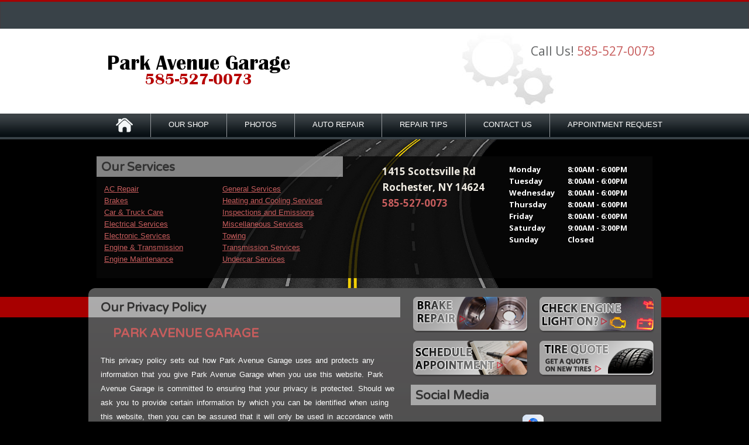

--- FILE ---
content_type: text/html; charset=UTF-8
request_url: https://www.parkavenuegarage.net/privacy-policy.html
body_size: 20213
content:
<!DOCTYPE html PUBLIC "-//W3C//DTD XHTML 1.0 Transitional//EN" "http://www.w3.org/TR/xhtml1/DTD/xhtml1-transitional.dtd">
<html lang="en" xml:lang="en" xml:lang="en" xmlns="http://www.w3.org/1999/xhtml" dir="ltr">
<head>

	<title>Learn About Our Privacy Policy | Park Avenue Garage</title>
	<meta http-equiv="Content-type" content="text/html; charset=utf-8" />
	<meta name="keywords" content="Repair Shop Websites Design 5.1 Park Avenue Garage"/>
	<meta name="geo.position" content="43.1113550; -77.6727510"/>
	<meta name="geo.placename" content="Rochester, NY"/>
	<meta name="geo.region" content="US-NY" />
	<meta name="ICBM" content="43.1113550,-77.6727510" />
	<meta name="Description" content="Learn how Park Avenue Garage collects, uses, and protects your personal information. Your privacy matters to us-read our full policy here.
"/>
	<link rel="shortcut icon" href="images/favicon.ico" />
	<meta name="thumbnail" content="https://www.parkavenuegarage.net/custom/IMG_1147_x350.jpg" />
        <meta property="og:image" content="https://www.parkavenuegarage.net/custom/IMG_1147_x350.jpg" />
	<link rel="canonical" href="https://www.parkavenuegarage.net/privacy-policy.html" />
	

	<link rel="stylesheet" href="css/css.css" type="text/css" media="all" />
	<link rel="stylesheet" href="https://cdn.repairshopwebsites.com/defaults/css/default.css" type="text/css" media="all" />
	<link rel="stylesheet" href="css/jquery.fancybox.css?v=2.1.5" type="text/css" media="screen" />
	<link rel="stylesheet" href="https://cdn.repairshopwebsites.com/defaults/css/rateit.css" type="text/css" media="screen" />
	<link rel="shortcut icon" href="images/favicon.ico" />
	<link href='https://fonts.googleapis.com/css?family=Open+Sans:400,700' rel='stylesheet' type='text/css' />
	<link href='https://fonts.googleapis.com/css?family=Varela+Round' rel='stylesheet' type='text/css' />

	<script src="https://code.jquery.com/jquery-1.8.3.min.js" integrity="sha256-YcbK69I5IXQftf/mYD8WY0/KmEDCv1asggHpJk1trM8=" crossorigin="anonymous"></script>
	<script src="js/jquery.carouFredSel-6.1.0-packed.js" type="text/javascript"></script>
	<script src="js/functions.js" type="text/javascript"></script>
	<script src="js/jquery.jcarousel.min.js" type="text/javascript"></script>
	<script type="text/javascript" src="js/jquery.vticker-min.js"></script>
	<script type="text/javascript" src="js/jquery.fancybox.pack.js?v=2.1.5"></script>
	<script type="text/javascript" src="https://cdn.repairshopwebsites.com/defaults/js/jquery.rateit.js"></script>




<script type="application/ld+json"> { "@context" : "http://schema.org", "@type" : "AutoRepair", "name" : "Park Avenue Garage", "description" : "Park Avenue Garage | Expert Auto Repair Services in Rochester, NY. Call Today 585-527-0073 or drop by 1415 Scottsville Rd", "url" : "https://www.parkavenuegarage.net", "id" : "https://www.parkavenuegarage.net/", "image" : "https://www.parkavenuegarage.net/custom/logo.png", "priceRange" : "$", "address" : { "@type": "PostalAddress", "streetAddress": "1415 Scottsville Rd", "addressLocality": "Rochester", "addressRegion": "NY", "postalCode": "14624", "addressCountry": "US"}, "geo" : { "@type": "GeoCoordinates", "latitude": "43.1113550", "longitude": "-77.6727510"}, "telephone" : "585-527-0073", "openingHours": [ "Mo 08:00-18:00", "Tu 08:00-18:00", "We 08:00-18:00", "Th 08:00-18:00", "Fr 08:00-18:00", "Sa 09:00-15:00", "Su 00:00-00:00"], "areaServed" : "Rochester", "sameAs" : ["https://maps.app.goo.gl/ChAxgFnehvhii4nu7"]} </script>


	<style type = "text/css">
		body { background: #000000 url(images/road-background.png) center 0 no-repeat; }
		.top { box-shadow: 0 3px 1px 0 #A70000 inset; }
		.social li { color: #C75D5D;}
		.social li a { color: #C75D5D; }
		.social li.lang a { border-right: solid 2px #C75D5D;  }
		.social li.lang.last a { border-left: solid 2px #C75D5D; }
		a { color: #C75D5D; }
		.main-left, .main-right { background: #A70000; }
		.footer-columns { background: #A70000; }
		.col.middle { border-left: solid 2px #FFFFFF; border-right: solid 2px #FFFFFF; }


		#centered-content p {  line-height:24px; font-size:24px; color:#000000; }
		#container{ height:100.0px; }

	.cta a:hover { background: #FFFFFF !important; color: #07184b !important; }

	</style>
  
<!--[if lt IE 8]>  
<style>
         
#centered-content {   height: 100.0px; text-align: center;}
#centered-content p {
margin-top: expression(this.offsetHeight < this.parentNode.offsetHeight ? parseInt((this.parentNode.offsetHeight -
this.offsetHeight) / 2) + "px" : "0");
}
</style> 
<![endif]--> 

	<meta name="viewport" content="width=device-width, user-scalable=no, initial-scale=1.0, maximum-scale=1.0, minimum-scale=1.0" />
	<link rel="stylesheet" href="css/responsive.css" />
	<script type="text/javascript" src="js/responsive.js"></script>

</head>
<body>


	<div class="top">
		<div class="shell">
			<ul class="social">
				
				
			</ul>
		</div>
	</div>

	<div id="header"><!-- header -->
		<div class="shell">
<div id = "header-logos">

							<!-- Logo -->
							 <div id="logo"><a href="index.php" title="home"><img src = "custom/logo.png" alt="Park Avenue Garage"></a></div>


							 <div id="header-logos-right">

							<div class="header-right">
								<h2>Call Us!  <a href = "tel:5855270073">585-527-0073</a></h2>
<div class = "cl">&nbsp;</div>
								
							</div>
<div class = "cl">&nbsp;</div>

<div class="header-right">

							</div>

</div>

<div id="container">
<div id="centered-content"><p></p></div></div>


</div>
		</div>
	</div><!-- end  header --><div class = "cl">&nbsp;</div>

	<div id="navigation"><!-- navigation -->
<a href="#" class="btn-menu"></a>
<ul><li><a href="index.php"><img src = "images/home.png"></a></li><li class = " has-dd"><a href = "Rochester-auto-repairs.html">OUR SHOP</a><div class = "sub"><ul><li><a href = "Rochester-auto-repair-shop-location.html">LOCATION</a></li></ul></div></li><li class = " has-dd"><a href = "Rochester-slideshow.html">PHOTOS</a><div class = "sub"><ul><li><a href = "Rochester-slideshow.html">SLIDESHOW</a></li></ul></div></li><li class = " has-dd"><a href = "Rochester-auto-service-repair.html">AUTO REPAIR</a><div class = "sub"><ul><li><a href = "Rochester-auto-service-repair.html">REPAIR SERVICES</a></li><li><a href = "Rochester-customer-service.html">CUSTOMER SERVICE</a></li></ul></div></li><li class = " has-dd"><a href = "Rochester-auto-repair-shop.php">REPAIR TIPS</a><div class = "sub"><ul><li><a href = "Rochester-auto-repair-shop.php">CONTACT US</a></li><li><a href = "Rochester-broken-car.html">IS MY CAR BROKEN?</a></li><li><a href = "Rochester-general-maintenance.html">GENERAL MAINTENANCE</a></li><li><a href = "Rochester-helpful-info.html">COST SAVING TIPS</a></li><li><a href = "Rochester-gas-price-calculator.php">TRADE IN A GAS GUZZLER</a></li></ul></div></li><li class = " has-dd"><a href = "Rochester-auto-repair-shop.php">CONTACT US</a><div class = "sub"><ul><li><a href = "Rochester-auto-repair-shop.php">CONTACT US</a></li><li><a href = "defaults/files/DrivabilityForm.pdf" target = "new">DROP-OFF FORM</a></li><li><a href = "Rochester-auto-repair-shop-location.html">LOCATION</a></li><li><a href = "Rochester-customer-survey.php">CUSTOMER SURVEY</a></li><li><a href = "Rochester-appointment-request.php">APPOINTMENT REQUEST</a></li><li><a href = "Rochester-ask-an-expert.php">ASK THE MECHANIC</a></li></ul></div></li><li><a href = "Rochester-appointment-request.php">APPOINTMENT REQUEST</a></li></ul>

	</div><!-- end navigation -->



	<div class="secondary-content"><!-- secondary-content -->
		<div class="shell"><!-- shell -->



			<div class="cl">&nbsp;</div>

			<div class="services"><!-- services -->
				<div class="services-left">
					<h2 class="heading">Our Services</h2>
					<ul class="left" ><li><a href = "AC-repair-Rochester.html">AC Repair</a></li><li><a href = "Rochester-auto-brakes.html">Brakes</a></li><li><a href = "Rochester-auto-maintenance.html">Car & Truck Care</a></li><li><a href = "Rochester-auto-electrical-repair.html">Electrical Services</a></li><li><a href = "Rochester-auto-electronics.html">Electronic Services</a></li><li><a href = "Rochester-engine-overhaul-replacement.html">Engine & Transmission</a></li><li><a href = "Rochester-engine-maintenance.html">Engine Maintenance</a></li></ul><ul class = "right"><li><a href = "Rochester-auto-repair-services.html">General Services</a></li><li><a href = "Rochester-auto-ac-repair.html">Heating and Cooling Services</a></li><li><a href = "Rochester-inspections-emissions.html">Inspections and Emissions</a></li><li><a href = "Rochester-auto-services.html">Miscellaneous  Services</a></li><li><a href = "Rochester-towing-services.html">Towing</a></li><li><a href = "Rochester-transmission-repair.html">Transmission Services</a></li><li><a href = "Rochester-undercar-services.html">Undercar Services</a></li></ul>
				</div>
				<div class="services-right">
					<div id="hours">
 <div id="days_col"><p>Monday<br>Tuesday<br>Wednesday<br>Thursday<br>Friday<br>Saturday<br>Sunday<br></p></div>      
 <div id="hours_col"><p><nobr>8:00AM - 6:00PM</nobr><br><nobr>8:00AM - 6:00PM</nobr><br><nobr>8:00AM - 6:00PM</nobr><br><nobr>8:00AM - 6:00PM</nobr><br><nobr>8:00AM - 6:00PM</nobr><br><nobr>9:00AM - 3:00PM</nobr><br><nobr>Closed</nobr><br></p></div>
<p class = "otherHours"></p>
</div>
										<p class="address">1415 Scottsville Rd<br /> Rochester, NY 14624 <br /><a href = "tel:5855270073">585-527-0073</a></p>
				</div>
				<div class="cl">&nbsp;</div>
			</div><!-- end services -->
		</div><!-- end shell -->
	</div><!-- end home-content -->


	<div id="main"><!-- main -->
		<div class="shell gradient"><!-- shell -->
			<div id="content"><!-- content -->
				<h2 class="heading">Our Privacy Policy</h2>

				<div class="entry">
					<div class="group-content">
						<h2 class="breadcrumb"><a href="index.php">PARK AVENUE GARAGE</a></h2>
						<p>This privacy policy sets out how Park Avenue Garage uses and protects any information that you give Park Avenue Garage when you use this website. Park Avenue Garage is committed to ensuring that your privacy is protected. Should we ask you to provide certain information by which you can be identified when using this website, then you can be assured that it will only be used in accordance with this privacy statement. Park Avenue Garage may change this policy from time to time by updating this page. You should check this page from time to time to ensure that you are happy with any changes. This policy is effective from 7/18/2013. We will not sell, distribute or lease your personal information to third parties unless we have your permission or are required by law.</p>

<b>What we collect </b>
<p>We may collect the following information:</p>

<ul>
<li>name and job title </li>
<li>contact information including email address </li>
<li>demographic information such as postcode, preferences and interests </li>
<li>other information relevant to customer surveys and/or offers </li>
</ul>
<br>

<b>What We Do With The Information We Gather</b>
<p>We require this information to understand your needs and provide you with a better service, and in particular for the following reasons:</p>

<ul>
<li>Internal record keeping. </li>
<li>We may use the information to improve our products and services. </li>
<li>We may periodically send promotional email about new products, special offers or other information which we think you may find interesting using the email address which you have provided. </li>
<li>From time to time, we may also use your information to contact you for market research purposes. We may contact you by email, phone, fax or mail. </li>
<li>We may use the information to customize the website according to your interests. </li>
<li>We may provide your information to our third party partners for marketing or promotional purposes. </li>
<li>We will never sell your information. </li>
</ul>
<br>

<b>Security</b>
<p>We are committed to ensuring that your information is secure. In order to prevent unauthorized access or disclosure we have put in place suitable physical, electronic and managerial procedures to safeguard and secure the information we collect online.</p>

<b>How We Use Cookies </b>
<p>A cookie is a small file which asks permission to be placed on your computer's hard drive. Once you agree, the file is added and the cookie helps analyze web traffic or lets you know when you visit a particular site. Cookies allow web applications to respond to you as an individual. The web application can tailor its operations to your needs, likes and dislikes by gathering and remembering information about your preferences.</p>

<p>We use traffic log cookies to identify which pages are being used. This helps us analyze data about web page traffic and improve our website in order to tailor it to customer needs. We only use this information for statistical analysis purposes and then the data is removed from the system.</p> 

<p>Overall, cookies help us provide you with a better website, by enabling us to monitor which pages you find useful and which you do not. A cookie in no way gives us access to your computer or any information about you, other than the data you choose to share with us. </p>

<p>You can choose to accept or decline cookies. Most web browsers automatically accept cookies, but you can usually modify your browser setting to decline cookies if you prefer. This may prevent you from taking full advantage of the website.
</p>

<b>Links to Other Websites</b>
<p>Our website may contain links to enable you to visit other websites of interest easily. However, once you have used these links to leave our site, you should note that we do not have any control over that other website. Therefore, we cannot be responsible for the protection and privacy of any information which you provide whilst visiting such sites and such sites are not governed by this privacy statement. You should exercise caution and look at the privacy statement applicable to the website in question.</p>
                                                
                                                
						<div class="cl">&nbsp;</div>
					</div>
				</div>
			</div><!-- end content -->
			<div id="sidebar"><!-- sidebar -->
				<div class="cta-buttons">
					<ul>
						<ul><li><a href = "Rochester-auto-brakes.html" ><img src = "images/Brake-Repair.png" alt = "Brake Repair" border = "0"></a></li><li><a href = "Rochester-auto-service-repair.html" ><img src = "images/action_checkengine_1.png" alt = "Check Engine Light" border = "0"></a></li><li class = "last"><a href = "Rochester-appointment-request.php" ><img src = "images/action_schedule2a.png" alt = "Schedule Appointment" border = "0"></a></li><li><a href = "Rochester-new-tires.html" ><img src = "images/action_2012_tire_quote_1.png" alt = "Tire Quote" border = "0"></a></li></ul><div class="cl">&nbsp;</div>
					</ul>
					<div class="cl">&nbsp;</div>
				</div>
				
				
				
				
				
				
				
								<div class="social-media">
					<h2 class="heading">Social Media</h2>
					<a href = "https://maps.app.goo.gl/ChAxgFnehvhii4nu7" target='new'><img src = "https://cdn.repairshopwebsites.com/defaults/images/Google.svg" alt = "Google Business Profile"  border = "0"></a><br><br>
				</div>
				
								<div class="side-slider">
					<ul>
						<li><a href = "https://www.ase.com/" target='new'><img src = "https://cdn.repairshopwebsites.com/defaults/images/ase_sm.png" alt = "ASE (Automotive Service Excellence)"  border = "0"></a></li><li><a href = "https://www.wixfilters.com/" target='new'><img src = "https://cdn.repairshopwebsites.com/defaults/images/wix_sm.png" alt = "Wix" border = "0"></a></li><li><a href = "https://www.monroe.com/" target='new'><img src = "https://cdn.repairshopwebsites.com/defaults/images/monroe_sm.png" alt = "Monroe" border = "0"></a></li><li><img src = "custom/aamco_sm.png" alt = "aamco" border = "0"></li>
						<li><a href="http://www.carcare.org/" target="new"><img src = "images/logo-carAware.gif" alt = "Car Care Aware" border = "0"></a></li>
					</ul>
					<div class="slider-nav">
						<a class="prev notext" href="#">previous</a>
						<a class="next notext" href="#">next</a>
					</div>
				</div>
			</div><!-- end sidebar -->
			<div class="cl">&nbsp;</div>
		</div><!-- end shell -->
		<span class="main-left"></span>
		<span class="main-right"></span>
	</div><!-- end main -->

	<div class="footer-columns"><!-- footer-columns -->
		<div class="shell"><!-- shell -->
			<div class="col first">
				<ul class="footer-nav">
					<li><a href = "Rochester-auto-repairs.html">OUR SHOP</a></li><li><a href = "Rochester-slideshow.html">PHOTOS</a></li><li><a href = "Rochester-auto-service-repair.html">AUTO REPAIR</a></li><li><a href = "Rochester-auto-repair-shop.php">REPAIR TIPS</a></li><li><a href = "Rochester-auto-repair-shop.php">CONTACT US</a></li><li><a href = "Rochester-appointment-request.php">APPOINTMENT REQUEST</a></li><li><a href="privacy-policy.html">PRIVACY POLICY</a></li><li><a href="site-map.html">MORE</a></li>
				</ul>
			</div>
			<div class="col middle">
				<h3>Our Services</h3>
				<ul class="left" ><li><a href = "AC-repair-Rochester.html">AC Repair</a></li><li><a href = "Rochester-auto-brakes.html">Brakes</a></li><li><a href = "Rochester-auto-maintenance.html">Car & Truck Care</a></li><li><a href = "Rochester-auto-electrical-repair.html">Electrical Services</a></li><li><a href = "Rochester-auto-electronics.html">Electronic Services</a></li><li><a href = "Rochester-engine-overhaul-replacement.html">Engine & Transmission</a></li><li><a href = "Rochester-engine-maintenance.html">Engine Maintenance</a></li></ul><ul class = "right"><li><a href = "Rochester-auto-repair-services.html">General Services</a></li><li><a href = "Rochester-auto-ac-repair.html">Heating and Cooling Services</a></li><li><a href = "Rochester-inspections-emissions.html">Inspections and Emissions</a></li><li><a href = "Rochester-auto-services.html">Miscellaneous  Services</a></li><li><a href = "Rochester-towing-services.html">Towing</a></li><li><a href = "Rochester-transmission-repair.html">Transmission Services</a></li><li><a href = "Rochester-undercar-services.html">Undercar Services</a></li></ul>
				<div class="cl">&nbsp;</div>
			</div>
			<div class="col last">
				<div class = "right-col"> 

					<div class="left">
											<p>1415 Scottsville Rd<br />Rochester, NY 14624</p>
					<p>Call Us: <a href = "tel:5855270073">585-527-0073</a><br /><a href="Rochester-auto-repair-shop.php">Email Us</a> | <a href="Rochester-auto-repair-shop-location.html">Get Directions</a></p>
						<div class="cl">&nbsp;</div>
					</div>


					<div class = "footer-left">

						
					</div>
				</div>

				<div class="cl">&nbsp;</div>
			</div>
			<div class="cl">&nbsp;</div>
			<div class="footer_serving_areas">
				
			</div>
		</div><!-- end shell -->
	</div><!-- end footer-columns -->

	<div id="footer"><!-- footer -->
		<div class="shell">
			<div class="footer-right">
				<p>brought to you by</p>
				<span class="footer-logo"><a class="notext" href="http://www.repairshopwebsites.com" target = "new">repairshop websites</a></span>
			</div>
			<ul class="payment-icons">
				<li><img src="https://cdn.repairshopwebsites.com/defaults/images/pay_cash.png" alt = "Cash"></li><li><img src="https://cdn.repairshopwebsites.com/defaults/images/pay_debit_atm.png" alt = "Debit / ATM"></li><li><img src="https://cdn.repairshopwebsites.com/defaults/images/pay_discover.png" alt = "Discover Card"></li><li><img src="https://cdn.repairshopwebsites.com/defaults/images/pay_MC.png" alt = "Master Card"></li><li><img src="https://cdn.repairshopwebsites.com/defaults/images/pay_visa.png" alt = "Visa"></li>
			</ul>
			<div class="cl">&nbsp;</div>
<p class = "copyright">Copyright &copy; <script type="text/javascript">var today=new Date(); document.write(today.getFullYear());</script> <a href="http://www.repairshopwebsites.com" target=new>Repair Shop Websites</a>. All Rights Reserved.</p>
		</div>
	</div><!-- end footer -->

</body>
</html>

--- FILE ---
content_type: text/css
request_url: https://www.parkavenuegarage.net/css/css.css
body_size: 24240
content:
* { margin: 0; padding: 0; outline: 0; }
body, html { height: 100%; }
body { font-size: 13px; line-height: 24px; font-family: Arial, sans-serif; color: #fff;  min-width: 100%;}

a { color: #4994e9; text-decoration: none; cursor: pointer; }
a:hover { text-decoration: underline; }
a img { border: 0; }

h2 { font-family: 'Varela Round', sans-serif; font-size: 21px; line-height: 29px; color: #333333; }
h3 { font-family: Verdana, Arial, sans-serif; font-size: 16px; line-height: 30px; color: #e5e5e5; }

input, textarea, select { font-size: 12px; font-family: Arial, sans-serif; }
textarea { overflow: auto; }

.cl { display: block; height: 0; font-size: 0; line-height: 0; text-indent: -4000px; clear: both; }
.notext { font-size: 0; line-height: 0; text-indent: -4000px; }

.left, .alignleft { float: left; display: inline; }
.right, .alignright { float: right; display: inline; }

.shell { width: 1000px; margin: 0 auto; }

.top { height: 37px; background: #394248; padding: 12px 0 0 0; 	-webkit-box-shadow: inset 0px 3px 1px 0px rgba(0, 166, 242, 1); box-shadow: inset 0px 3px 1px 0px rgba(0, 166, 242, 1);}

.social { float: right; display: inline; list-style-type: none; padding: 0 10px 0 0; }
.social li { float: left; font-size: 12px; line-height: 27px; padding: 0 0 0 15px; color: #65a4ec;}
.social li a { color: #65a4ec; }
.social li a.notext { display: block; width: 29px; height: 29px; }
.social li.lang { padding: 0 0 0 8px; }
.social li.lang a { border-right: solid 2px #65a4ec; padding: 0 4px 0 0; }
.social li.lang.last { padding: 0 0 0 4px; top: 0; }
.social li.lang.last a { border: 0; border-left: solid 2px #65a4ec; padding-left:4px;}
.social li.last { padding: 0; position: relative; top: -2px; }
.social li a.ico-facebook { background-position: 0 0; }
.social li a.ico-twitter { background-position: 0 -29px; }
.social li a.ico-google { background-position: 0 -59px; }
.social li a.ico-phone { width: 22px; height: 32px; background: url(../images/phone.png); }

#header { background: #ffffff; }
#header .shell { background: url(../images/header.jpg) top right no-repeat; padding: 18px 10px 27px 33px; width: 957px; }
#header h2 { float: right; display: inline; font-family: 'Open Sans', sans-serif; font-size: 21px; line-height: 40px; color: #636566; font-weight: 400;}

#logo { float: left; display: inline; margin: 13px 0 0 0; }
#logo a img { display: block; }

#navigation { height: 40px; border-bottom: solid 4px #384147; position: relative; z-index: 99; background: url(../images/nav.png) #000a0f repeat-x; }
/*#navigation ul { list-style-type: none; padding: 0 0 0 49px; background: #384147; }
#navigation ul li { font-size: 13px; line-height: 24px; float: left; height: 40px; border-right: solid 1px #979b9f; padding: 0 30px; position: relative; z-index: 9; }
#navigation ul li a { color: #fff; padding: 7px 0 9px 0; display: block; }
 */
#navigation ul { list-style-type: none; padding: 0 0 0 49px; height: 40px; display: block; text-align: center; }
#navigation ul li { display: inline-block; font-size: 13px; line-height: 24px; height: 40px; border-right: solid 1px #979b9f; padding: 0 30px; position: relative; z-index: 9; }
#navigation ul li a { color: #fff; padding: 7px 0 9px 0; display: inline-block; height: 24px; float: left;  }
#navigation ul li:last-child { border-right: 0px; }
#navigation ul li a:hover { color: #4994e9; text-decoration: none; }
#navigation ul li.home { padding: 7px 36px 0 0; height: 33px; }
#navigation ul li.home a { width: 29px; height: 25px; background: url(../images/home.png) no-repeat; padding: 0; }
#navigation ul li.last { border: 0; }
#navigation ul li ul { position: absolute; top: 40px; left: -4px; padding: 0; display: none; background: #384147; height: auto; text-align: left; }
#navigation ul li ul li { border: 0; white-space: nowrap; padding: 0 10px; float: none; width: 100%; }
#navigation ul li .sub li a { display: block; }

.home-content .shell { padding: 57px 19px 0 25px; width: 956px; }
.secondary-content .shell { padding: 7px 19px 0 25px; width: 956px; }

.home-left { float: left; display: inline; padding: 2px 0 0 0; width: 450px;}
.home-left h2 { font-family: Arial, sans-serif; color: #fff; font-size: 30px; line-height: 40px; padding: 0 0 25px 0; }

.app-button { float: left; display: inline; height: 36px; background: url(../images/overlay-black.png); display: block; position: relative; padding: 4px 59px 0 9px; border-radius: 6px; font-size: 20px; line-height: 29px; color: #fff; left: -6px; }
.app-button:hover { color: #4994e9; text-decoration: none; }
.app-button span { background: url(../images/yellow-arrow.png); width: 45px; height: 45px; display: block; position: absolute; right: -6px; top: -3px; }

.home-right,.slider,.slider ul, .slider ul li, .slider ul li img  { width: 401px; height: 172px; }

.slider ul li img { display: block; }
.slider ul li { float: left; }

.home-right { float: right; display: inline; position: relative; z-index: 9; margin: 0 2px 0 0; }

.slider-shadow { display: block; width: 401px; height: 21px; background: url(../images/slider-shadow.png); position: absolute; bottom: -21px; left: 0; z-index: 9; }
.slider { border: 0; border-radius: 10px; position: relative; background: #000; }
.slider ul { list-style-type: none; overflow: hidden; }
.slider ul li { position: relative; }
.slider .text { position: absolute; left: 0; bottom: 0; background: url(../images/overlay-gray.png); width: 100%; font-weight: bold; font-size: 15px; line-height: 25px; padding: 3px 10px; }

.pagination { height: 8px; padding: 10px 0 0 0; position: relative; right: -4px; text-align: right; z-index: 9; }
.pagination a { width: 8px; height: 8px; background: url(../images/pagination.png); margin: 0 13px 0 0; display: inline-block; }
.pagination a span { display: none; }
.pagination a.selected { background-position: 0 -8px; }

.services { background: url(../images/overlay-gray.png); margin: 22px 0 17px 0; width: 950px; padding: 0 0 22px 0; }

.heading { background: url(../images/overlay-white.png); padding: 4px 0 2px 8px; }

.services-left { float: left; display: inline; width: 421px; }
.services-left .heading { margin: 0 0 11px 0; }
.services-left ul { width: 189px; float: left; display: inline; list-style-type: none; padding: 0 0 0 13px; }
.services-left ul li { line-height: 20px; }
.services-left ul li a { text-decoration: underline; }
.services-left ul li a:hover { text-decoration: none; }
.services-right { float: right; display: inline; width: 452px; padding: 12px 10px 0 0; clear: right; }
.services-right table { width: 220px; float: right; display: inline; padding: 2px 0 0 0; }
.services-right table td { font-family: 'Open Sans', sans-serif; font-weight: 700; font-size: 13px; line-height: 22px; }
.services-right table td.day { width: 104px; }

.address { float: left; display: inline; font-family: 'Open Sans', sans-serif; font-weight: 700; font-size: 17px; line-height: 27px; color: #efebe2; padding: 0 0 15px 0; clear: left; }

#main .shell { width: 970px; background: rgb(87,87,87); /* Old browsers *//* IE9 SVG, needs conditional override of 'filter' to 'none' */background: url([data-uri]);background: -moz-linear-gradient(top,  rgb(87,87,87) 0%, rgb(83,81,82) 8%, rgb(83,83,83) 9%, rgb(82,80,81) 10%, rgb(80,80,80) 13%, rgb(79,77,78) 14%, rgb(73,71,72) 23%, rgb(57,55,56) 38%, rgb(58,56,57) 39%, rgb(55,53,54) 40%, rgb(20,18,19) 73%, rgb(8,6,7) 87%, rgb(0,0,0) 100%); /* FF3.6+ */background: -webkit-gradient(linear, left top, left bottom, color-stop(0%,rgb(87,87,87)), color-stop(8%,rgb(83,81,82)), color-stop(9%,rgb(83,83,83)), color-stop(10%,rgb(82,80,81)), color-stop(13%,rgb(80,80,80)), color-stop(14%,rgb(79,77,78)), color-stop(23%,rgb(73,71,72)), color-stop(38%,rgb(57,55,56)), color-stop(39%,rgb(58,56,57)), color-stop(40%,rgb(55,53,54)), color-stop(73%,rgb(20,18,19)), color-stop(87%,rgb(8,6,7)), color-stop(100%,rgb(0,0,0))); /* Chrome,Safari4+ */background: -webkit-linear-gradient(top,  rgb(87,87,87) 0%,rgb(83,81,82) 8%,rgb(83,83,83) 9%,rgb(82,80,81) 10%,rgb(80,80,80) 13%,rgb(79,77,78) 14%,rgb(73,71,72) 23%,rgb(57,55,56) 38%,rgb(58,56,57) 39%,rgb(55,53,54) 40%,rgb(20,18,19) 73%,rgb(8,6,7) 87%,rgb(0,0,0) 100%); /* Chrome10+,Safari5.1+ */background: -o-linear-gradient(top,  rgb(87,87,87) 0%,rgb(83,81,82) 8%,rgb(83,83,83) 9%,rgb(82,80,81) 10%,rgb(80,80,80) 13%,rgb(79,77,78) 14%,rgb(73,71,72) 23%,rgb(57,55,56) 38%,rgb(58,56,57) 39%,rgb(55,53,54) 40%,rgb(20,18,19) 73%,rgb(8,6,7) 87%,rgb(0,0,0) 100%); /* Opera 11.10+ */background: -ms-linear-gradient(top,  rgb(87,87,87) 0%,rgb(83,81,82) 8%,rgb(83,83,83) 9%,rgb(82,80,81) 10%,rgb(80,80,80) 13%,rgb(79,77,78) 14%,rgb(73,71,72) 23%,rgb(57,55,56) 38%,rgb(58,56,57) 39%,rgb(55,53,54) 40%,rgb(20,18,19) 73%,rgb(8,6,7) 87%,rgb(0,0,0) 100%); /* IE10+ */background: linear-gradient(to bottom,  rgb(87,87,87) 0%,rgb(83,81,82) 8%,rgb(83,83,83) 9%,rgb(82,80,81) 10%,rgb(80,80,80) 13%,rgb(79,77,78) 14%,rgb(73,71,72) 23%,rgb(57,55,56) 38%,rgb(58,56,57) 39%,rgb(55,53,54) 40%,rgb(20,18,19) 73%,rgb(8,6,7) 87%,rgb(0,0,0) 100%); /* W3C */filter: progid:DXImageTransform.Microsoft.gradient( startColorstr='#575757', endColorstr='#000000',GradientType=0 ); /* IE6-8 */border-radius: 12px 12px 0 0; padding: 15px 9px 38px 0; position: relative; z-index: 99; }
#main { position: relative; z-index: 0;}
.main-left, .main-right { position: absolute; width: 50%; height: 35px; background: #215897; display: block; top: 15px; box-shadow:  0px 1px 5px 1px rgba(0, 0, 0, 0.7); }
.main-left { left: 0; }
.main-right { right: 0; }

#content { width: 533px; float: left; display: inline; }
#content h2 { margin: 0 0 13px 0; padding-left: 21px; }
#content h1 { font-family: Verdana, Arial, sans-serif; font-size: 16px; line-height: 30px; color: #e5e5e5; }

.entry { padding: 0 0 0 21px; }
.entry p { padding: 0 0 23px 0; }
.entry p.last { padding: 0 0 7px 0; }

.group-content img {  margin: 0 0 0 4px; }
.group-content p { padding: 7px 0 18px 0; word-spacing: 2px; }

.read-more { display: block; }

#sidebar { width: 419px; float: right; display: inline; }
#sidebar .entry { padding: 0 10px 0 7px; }
#sidebar .heading { margin: 0 0 15px 0; }

.cta-buttons { margin: 0 -18px 0 0; padding:  0 0 16px 4px; width: 450px; }
.cta-buttons a { float: left; display: inline; width: 196px; height: 61px; margin: 0 14px 14px 0; }


.avatar { float: left; display: inline; width: 72px; padding: 8px 0 0 0; }

.entry-text { float: right; display: inline; width: 310px;  }
.entry-text   p { line-height: 20px; }

.fb-social-plugin { background: #333333; width: 407px; padding: 5px 6px; margin: 0 0 23px 0; }

.side-slider { padding: 20px 30px 0 30px; width: 359px;  height: 115px; background: #fff; border-radius: 10px; position: relative; }
.side-slider ul { list-style: none; }
.side-slider ul li { float: left; margin: 0 0 0 20px ;}
.side-slider ul li img{ max-width:95px; max-height:70px;}

.slider-nav a { display: block; width: 20px; height: 20px; background: url(../images/slider-nav.png); position: absolute; top: 58px; }
.slider-nav a.prev { background-position: 0 0; left: 5px; }
.slider-nav a.next { background-position: 0 -20px; right: 5px; }

.footer-columns { background: #215897; font-family: Verdana; }
.footer-columns .shell { width: 978px; padding: 25px 0 30px 22px; }
.footer-columns ul { list-style-type: none; }
.footer-columns ul li a { color: #e5e5e5; }
.footer-columns ul li a:hover { color: #4994E9; text-decoration: none; }

.col { float: left; display: inline; }
.col.first { padding: 0 10px 0 0; width: 200px; }
.col.first ul li { font-size: 14px; line-height: 27px; }
.col.middle { border-left: solid 2px #4d79ac; border-right: solid 2px #4d79ac; padding: 0 0 50px 28px; width: 383px; }
.col.middle h3 { padding: 0 0 9px 0; }
.col.middle ul { padding: 0 20px 0 2px; float: left; display: inline; width: 168px; }
.col.middle ul.right { padding: 0; }
.col.middle ul li { font-size: 11px; line-height: 20px; width: 168px; }
.col.last .left { clear: left; }
.col.last { padding: 5px 0 0 20px; width: 326px; }
.col.last p { font-size: 12px; line-height: 20px; padding: 0 0 14px 0; }
.col.last p a { color: #fff; }
.col.last p a:hover { color: #4994E9; text-decoration: none; }

.social-box { float: left; display: inline; width: 82px; height: 104px; border: solid 1px #7d8081; border-radius: 10px; background: #fff; padding: 17px 15px 5px 15px; margin: 0 0 0 37px; overflow: hidden; }

#footer { background: #252b2f; padding: 14px 0 0 0;  box-shadow: inset 0px 1px 5px 1px rgba(0, 0, 0, 0.7);}

.payment-icons { list-style-type: none; overflow: hidden; max-width: 800px; }
.payment-icons li { float: left; display: inline; padding: 4px 0 8px 25px; }
.payment-icons li a img { display: block; }

.footer-right { float: right; display: inline; padding: 0 21px 0 0; }
.footer-right p { font-size: 11px; line-height: 11px; color: #f8f8f9; font-family: 'Open Sans', sans-serif; font-weight: 400; text-transform: uppercase; padding: 0 0 5px 0; }
.footer-logo { display: block; width: 112px; height: 30px; }
.footer-logo a { height: 30px; background: url(../images/footer-logo.png); display: block; }

.products { padding-top: 20px; margin-top: 30px; }
.products ul { list-style-type: none; padding-left: 0px !important;}
.products ul li { float: left; display: inline; padding: 0 10px 28px 20px; min-height:85px;}

div#hours { width:235px; margin:0 auto; padding:0px 0px 05px 0px;  float:right; display:inline; font-family: 'Open Sans', sans-serif; font-weight: 700; font-size: 13px; line-height: 22px;}
div#days_col { width:95px; float:left; margin:0px 0 0px 0px; font-size: 13px; color: #fff; line-height: 20px;}
div#hours_col { width:130px; margin:0px 0 0px 100px; font-size: 13px; color: #fff; line-height: 20px;}

p.otherHours { color: #fff;  padding-bottom:0px; margin-bottom:0px; padding-top:8px; text-align:center;}

.cta-buttons { padding-bottom:0px; }
.cta-buttons ul { list-style-type: none; float: left; display: inline;}
.cta-buttons ul li { float: left; display: inline; padding-right:6px; }

/* --------------------Coupon CSS----------------------*/*
html .couponDiv { height:350px; }
.couponDiv {	border-radius: 12px; 	-moz-border-radius: 12px; 	-webkit-border-radius: 12px; 	border: 2px dashed #050000;	width:800px; 	min-height:350px;	margin: 10px;	background-image:url(../images/coupon_bg.gif);background-repeat: no-repeat; 	position: relative;	color: #222;	font: 14px arial,verdana,sans-serif;		text-align: left;	-webkit-box-shadow: 5px 2px 15px 5px rgba(191, 191, 191, .3);	-moz-box-shadow: 5px 2px 15px 5px rgba(191, 191, 191, .3);	box-shadow: 5px 2px 15px 5px rgba(191, 191, 191, .3); 	}
.couponTextDiv {	top: 20px; 	left: 3%; 	padding-left: 20px; 	padding-top: 20px;	padding-bottom:100px;	width: 450px;	font: italic normal bold 45px/100% Arial, Helvetica, sans-serif;	color: #F00;		text-align: left;	float:left;}
.couponDetail {	font: italic normal bold 20px/100% Arial, Helvetica, sans-serif;	color: #333;	padding-top: 5px;}
.couponTextDiv ul {	font: italic normal bold 20px/100% Arial, Helvetica, sans-serif;	color: #333;	padding-top: 5px;}
.couponTextDiv ul li {	font: italic normal bold 20px/100% Arial, Helvetica, sans-serif;	color: #333;	padding-top: 5px;}
.couponFineprint {	font: normal normal normal 14px/100% Arial, Helvetica, sans-serif;	color: #333;	width: 80%;	padding-top: 15px;	top: 100%; 	left: 1%; 	text-align: left;}
.couponAddress {	float:right;	padding: 15px 15px 0 15px;	text-align: center;	background: #f5f5f5;	border-radius: 12px; 	-moz-border-radius: 12px; 	-webkit-border-radius: 12px; 	max-width:200px;	margin-bottom:150px !important;}
.couponDateDiv {	position: absolute; 	bottom: 0; 	left: 0; 	padding-left: 15px;	padding-bottom: 15px;	font: normal small-caps normal 1.2em/100% Arial, Helvetica, sans-serif;}
.couponImageDiv {	position: absolute; 	bottom: 0; 	right: 0; 	padding-right: 15px;	padding-bottom: 15px;	text-align: right;}
*html .couponImageDiv img { width:expression( document.body.clientWidth > 75 ? "175px" : "auto"); height:expression( this.scrollHeight > 175 ? "175px" : "auto");}
/* ------------------END Coupon CSS--------------------*/

blockquote.withquote { background:url(../images/quote.png) no-repeat;background-position:top left; padding-left:25px;text-align:justify; }
p.withunquote { background: url(../images/unquote.png) no-repeat; background-position:bottom right;padding-right:25px; }

input.my-url{display:none;}
p.noPadding { padding-top: 0px; padding-bottom: 0px;  padding-left: 10px;}

.fine { color: #FFFFFF; font-size: 11px; }
.headercell_l, .headercell_c, .headercell_r { font: 12px arial,sans-serif; font-weight: bold; border: 1px solid; border-color: #999999; background-color: #336699; color:#FFFFFF; }
.infocell_l, .infocell_c, .infocell_r { font: 12px arial,sans-serif; border: 1px solid; border-top: 0; border-color: #777777; background-color:#DDDDDD; color:#000000; }
.infotable { font: 12px arial,sans-serif; }
.head { font-size: 14px; font-weight: bold; }
.subheader1 { color: #ffffff; font: 14px arial,verdana,sans-serif; text-align:center; font-weight: bold; }
.subheader2 { color: #003366; font: 14px arial,verdana,sans-serif; font-weight: bold; }
.subheader3 { color: #003366; font: 12px arial,verdana,sans-serif;}
p.white { color: #ffffff; }

ul .box { border: 0px; padding: 0px; color: #fff; margin-bottom: 0px; height: 100%; }
li .box { border: 0px; padding: 0px; color: #fff; margin-bottom: 0px; height: 100%; }

p.input{ text-align: right; padding-right:5px; }
.copyright { text-align: center; }

.footer_serving_areas { text-align: center; }
.footer_serving_areas a { color: #e5e5e5; }
.footer_serving_areas a:hover { color: #4994E9; text-decoration: none; }

.tips { padding-bottom: 15px; }
.tips { width: 418px; font-size: 20px; color: #fff; }
.tips p { font-size: 15px; color: #fff; padding-bottom: 3px; }
.tips-slider .jcarousel-container, .tips-slider .jcarousel-clip, .tips-slider .jcarousel-clip ul li { width: 418px; height: 75px; position: relative; overflow: hidden; font-size: 14px; line-height: 18px; }

.testimonials { padding-bottom: 15px; }
.testimonials .jcarousel-container, .testimonials .jcarousel-clip, .testimonials .jcarousel-clip ul li { width: 318px;  font-size: 14px; position: relative; overflow: hidden; text-align:left;}
.testimonials .jcarousel-clip ul li p { font-size: 12px; color: #000000; line-height: 18px;  text-align:left;}

#header-logos { position:relative; width:99%; height:100%; text-align:center; }
#logo { float:left; }
#header-logos-right { float:right; }

#container{height:90px; display:table;  margin:0px auto;}
#centered-content{display:table-cell; vertical-align:middle;}

.group-content p.breadcrumb { font-size:9px; padding-top:0px; padding-bottom:0px; padding-left:10px;}

.newsletter-box { display: inline; float: right; padding-top:10px;}
.newsletter-box form img.envelop { position: absolute; width: 23px; top: 44px; left: -32px; }
.newsletter-box form label { font-size: 12px; color: #fff; line-height: 25px; }
.newsletter-box .field-holder { width: 127px;  margin-top: 2px; }
.newsletter-box form .submit-button { position: relative; display: block; width: 50px; margin: 5px 7px 0 0; background: url(../images/form-button.png) no-repeat 0 0; padding: 0 0 0 2px; }
.newsletter-box form .submit-button span { display: block; width: 7px; height: 27px; background: url(../images/form-button.png) no-repeat right 0; position: absolute; top: 0; right: -7px; }
.newsletter-box form .submit-button input { border: 0; width: 57px; height: 27px; line-height: 23px; display: block; color: #fff; cursor: pointer; background: none; font-size: 11px; font-weight: bold; }

.right-col { display:inline; float:right; }

.social-media { text-align: center; }
.social-media h2 { text-align: left; }

.footer-left { display:inline; float:left; }

.google-map p { color: #000000; }

#map_canvas p { color: #000000; }

#survey p.input {color: #000000; }
#survey p.noPadding {color: #000000; }

#appointment p.input { color: #000 !important;}
#appointment p.noPadding { color: #000 !important;}
#appointment span.head { color: #000 !important;}
#appointment span.fine { color: #000 !important;}

#careers-form p {color: #000000; }
#careers-form h3 {color: #000000; }

.side-box { padding-bottom: 15px; text-align:center; }
.side-box h2 { text-align: left; background: url(../images/overlay-white.png); padding: 4px 0 2px 8px;}

.jasper { text-align: left; }

.tires-page { padding: 20px 30px 0 30px; width: 435px;  background: #fff; border-radius: 10px; position: relative; }
.tires-page img {margin: 10px 0;}

#blog-entries {	background: #fff;	padding: 1px 20px 15px 20px;	border-radius: 10px 10px 10px 10px; 	-moz-border-radius: 10px 10px 10px 10px; 	-webkit-border-radius: 10px 10px 10px 10px; 	-webkit-box-shadow:  2px 2px 2px 2px rgba(76, 76, 76, .5);  box-shadow:  2px 2px 2px 2px rgba(76, 76, 76, .5);	margin-top: 10px;	margin-bottom: 10px;}
#blog-entries h3 {	text-indent: -10000px;	background: url(../images/blog-heading.png) no-repeat top center;	display: block;	height: 88px;}
#blog-entries h4 {	background: url(../images/bullet-blog.png) no-repeat top left;	padding: 0 0 0 41px;	height: 40px;	font: 16px/21px Arial, Helvetica, sans-serif;}
#blog-entries a {	color: #2d59ea;	text-decoration: none;}
#blog-entries a:hover {	color: #999290;}

#pm-table a {	color: #000000;}


@font-face
{
	font-family: gothic;
	src: url("../images/gothic.eot") /* EOT file for IE */
}
@font-face
{
	font-family: gothic;
	src: url("../images/gothic.TTF") /* TTF file for CSS3 browsers */
}

@font-face
{
	font-family: gothic_bold;
	src: url("../images/gothicb.eot") /* EOT file for IE */
}

@font-face
{
	font-family: gothic_bold;
	src: url("../images/gothicb.TTF") /* TTF file for CSS3 browsers */
}

.clear
{
	clear:both;
}

::-webkit-input-placeholder { /* WebKit browsers */
 color:inherit;
}
:-moz-placeholder { /* Mozilla Firefox 4 to 18 */
 color:inherit;
}
::-moz-placeholder { /* Mozilla Firefox 19+ */
 color:inherit;
}
:-ms-input-placeholder { /* Internet Explorer 10+ */
 color:inherit;
}

#appointment h2
{
	color: #FFFFFF !important;
}

#type_of_appointment_tbl
{
	color: #FFFFFF !important;
}

.small_notes
{
	color: #FFFFFF !important;
}

#survey_table td
{
	color: #FFFFFF !important;
}

#survey_table th
{
	color: #FFFFFF !important;
}

#recaptcha_area, #recaptcha_table {
	margin: 0 auto !important;
	padding-bottom: 10px;
}

ul.noIndent2 {
	margin: .2em; padding-left: 2.0em;width: 90%;
}

#sales-table img {
  width: 250px;
}

#content ul { list-style-position: inside; padding-left: 25px; }
/*#autonet_blog video { width: 95% !important; height: auto !important; }*/
#autonet_blog .video-js { height: 150px !important; width: 300px !important; }


--- FILE ---
content_type: application/javascript
request_url: https://www.parkavenuegarage.net/js/functions.js
body_size: 572
content:
jQuery(function() {

	jQuery(".slider ul").carouFredSel({
		auto: 5000,
		items: 1,
    	scroll: {
    	    items: 1,
    	    fx: "slide"
		},
		pagination: {
			container: ".pagination"
		}
	});

	jQuery(window).load(function(){
		jQuery(".side-slider ul").carouFredSel({
			auto: false,
			items: 3,
	    	scroll: {
	    	    items: 1,
	    	    fx: "slide"
			},
			prev: ".prev",
			next: ".next"
		});
	});

	jQuery(document).on('mouseenter', '#navigation li', function(){
		jQuery(this).find('ul').stop(true,true).slideDown(300);
	}).on('mouseleave', '#navigation li', function(){
		jQuery(this).find('ul').stop(true,true).slideUp(300);
	});

    jQuery('.tips-slider').jcarousel({
        auto: 10,
        scroll: 1,
        visible: 1,
        wrap: 'circular'
    });


    jQuery('.testimonials-slider').jcarousel({
        auto: 10,
        scroll: 1,
        visible: 1,
        wrap: 'circular'
    });

	jQuery("#news-container").vTicker({ 
		speed: 2500,
		pause: 0,
		animation: 'none',
		mousePause: true,
		showItems: 1
	});

});
